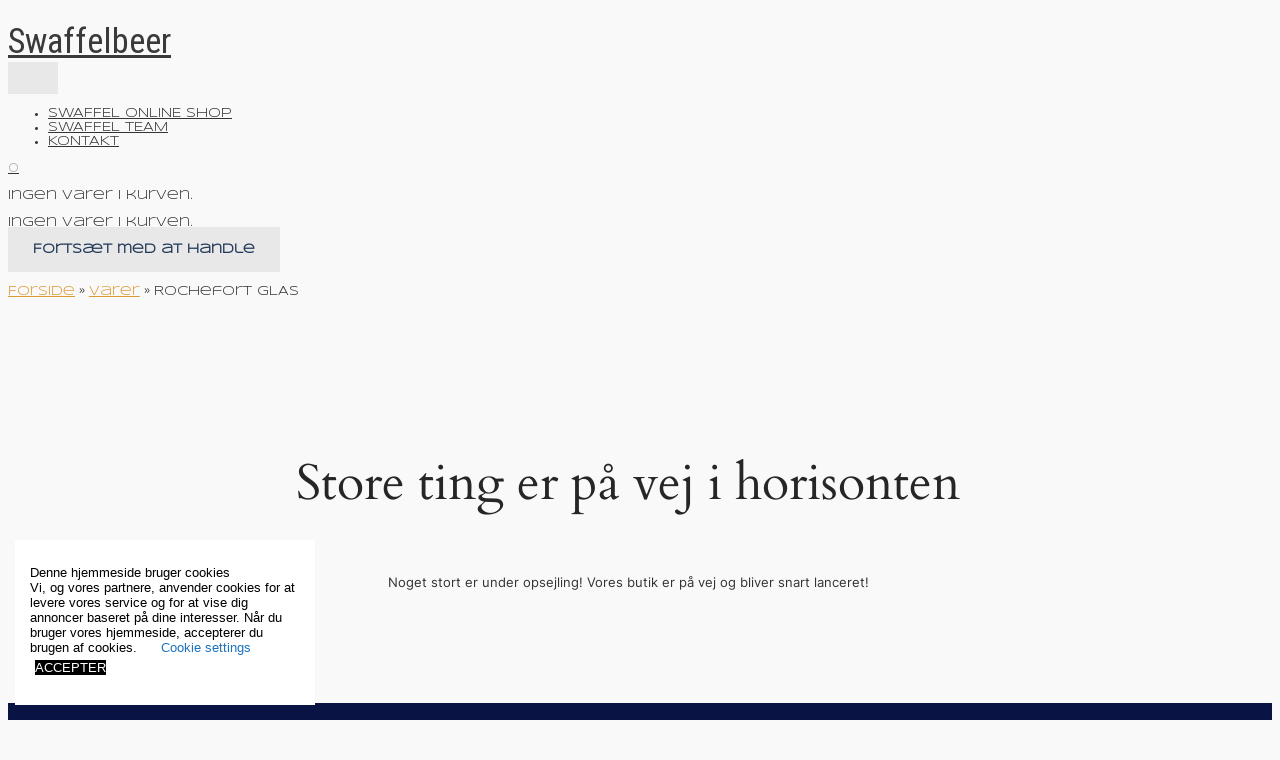

--- FILE ---
content_type: text/css
request_url: https://usercontent.one/wp/www.swaffelbeer.dk/wp-content/uploads/elementor/css/post-1380.css?ver=1730809567
body_size: 734
content:
.elementor-1380 .elementor-element.elementor-element-38ac44f:not(.elementor-motion-effects-element-type-background), .elementor-1380 .elementor-element.elementor-element-38ac44f > .elementor-motion-effects-container > .elementor-motion-effects-layer{background-color:#091445;}.elementor-1380 .elementor-element.elementor-element-38ac44f{transition:background 0.3s, border 0.3s, border-radius 0.3s, box-shadow 0.3s;margin-top:0px;margin-bottom:0px;padding:20px 18px 18px 18px;}.elementor-1380 .elementor-element.elementor-element-38ac44f > .elementor-background-overlay{transition:background 0.3s, border-radius 0.3s, opacity 0.3s;}.elementor-1380 .elementor-element.elementor-element-f64d2e5{text-align:left;}.elementor-1380 .elementor-element.elementor-element-f64d2e5 .elementor-heading-title{color:#FFFFFF;font-size:20px;}.elementor-1380 .elementor-element.elementor-element-d550a8a{text-align:left;color:#FFFFFF;}.elementor-1380 .elementor-element.elementor-element-dcdce7d{text-align:left;}.elementor-1380 .elementor-element.elementor-element-dcdce7d .elementor-heading-title{color:#FFFFFF;font-size:20px;}.elementor-1380 .elementor-element.elementor-element-474ca4d{text-align:left;color:#FFFFFF;font-size:13px;}.elementor-1380 .elementor-element.elementor-element-c59d9c4{text-align:center;}.elementor-1380 .elementor-element.elementor-element-c59d9c4 .elementor-heading-title{color:#FFFFFF;font-size:20px;}.elementor-1380 .elementor-element.elementor-element-6341bf2 .elementor-icon-wrapper{text-align:center;}.elementor-1380 .elementor-element.elementor-element-6341bf2.elementor-view-stacked .elementor-icon{background-color:#FFFFFF;}.elementor-1380 .elementor-element.elementor-element-6341bf2.elementor-view-framed .elementor-icon, .elementor-1380 .elementor-element.elementor-element-6341bf2.elementor-view-default .elementor-icon{color:#FFFFFF;border-color:#FFFFFF;}.elementor-1380 .elementor-element.elementor-element-6341bf2.elementor-view-framed .elementor-icon, .elementor-1380 .elementor-element.elementor-element-6341bf2.elementor-view-default .elementor-icon svg{fill:#FFFFFF;}.elementor-1380 .elementor-element.elementor-element-6341bf2.elementor-view-stacked .elementor-icon:hover{background-color:#4EB2DD;}.elementor-1380 .elementor-element.elementor-element-6341bf2.elementor-view-framed .elementor-icon:hover, .elementor-1380 .elementor-element.elementor-element-6341bf2.elementor-view-default .elementor-icon:hover{color:#4EB2DD;border-color:#4EB2DD;}.elementor-1380 .elementor-element.elementor-element-6341bf2.elementor-view-framed .elementor-icon:hover, .elementor-1380 .elementor-element.elementor-element-6341bf2.elementor-view-default .elementor-icon:hover svg{fill:#4EB2DD;}.elementor-1380 .elementor-element.elementor-element-f59ed09{text-align:center;}.elementor-1380 .elementor-element.elementor-element-f59ed09 .elementor-heading-title{color:#FFFFFF;font-size:20px;}.elementor-1380 .elementor-element.elementor-element-b9a0128 .elementor-icon-wrapper{text-align:center;}.elementor-1380 .elementor-element.elementor-element-b9a0128.elementor-view-stacked .elementor-icon{background-color:#25BA3A;}.elementor-1380 .elementor-element.elementor-element-b9a0128.elementor-view-framed .elementor-icon, .elementor-1380 .elementor-element.elementor-element-b9a0128.elementor-view-default .elementor-icon{color:#25BA3A;border-color:#25BA3A;}.elementor-1380 .elementor-element.elementor-element-b9a0128.elementor-view-framed .elementor-icon, .elementor-1380 .elementor-element.elementor-element-b9a0128.elementor-view-default .elementor-icon svg{fill:#25BA3A;}.elementor-1380 .elementor-element.elementor-element-b9a0128.elementor-view-stacked .elementor-icon:hover{background-color:#23A455;}.elementor-1380 .elementor-element.elementor-element-b9a0128.elementor-view-framed .elementor-icon:hover, .elementor-1380 .elementor-element.elementor-element-b9a0128.elementor-view-default .elementor-icon:hover{color:#23A455;border-color:#23A455;}.elementor-1380 .elementor-element.elementor-element-b9a0128.elementor-view-framed .elementor-icon:hover, .elementor-1380 .elementor-element.elementor-element-b9a0128.elementor-view-default .elementor-icon:hover svg{fill:#23A455;}.elementor-1380 .elementor-element.elementor-element-4279571{text-align:center;}.elementor-1380 .elementor-element.elementor-element-4279571 .elementor-heading-title{color:#FFFFFF;font-size:20px;}.elementor-1380 .elementor-element.elementor-element-cc45d63:not(.elementor-motion-effects-element-type-background), .elementor-1380 .elementor-element.elementor-element-cc45d63 > .elementor-motion-effects-container > .elementor-motion-effects-layer{background-color:rgba(122, 122, 122, 0.1411764705882353);}.elementor-1380 .elementor-element.elementor-element-cc45d63{border-style:solid;border-width:1px 0px 0px 0px;border-color:rgba(122,122,122,0.13);transition:background 0.3s, border 0.3s, border-radius 0.3s, box-shadow 0.3s;padding:30px 0px 30px 0px;}.elementor-1380 .elementor-element.elementor-element-cc45d63 > .elementor-background-overlay{transition:background 0.3s, border-radius 0.3s, opacity 0.3s;}.elementor-1380 .elementor-element.elementor-element-063b7fa .hfe-copyright-wrapper{text-align:left;}.elementor-1380 .elementor-element.elementor-element-063b7fa .hfe-copyright-wrapper, .elementor-1380 .elementor-element.elementor-element-063b7fa .hfe-copyright-wrapper a{font-size:10px;}.elementor-1380 .elementor-element.elementor-element-216ef7d .hfe-copyright-wrapper{text-align:right;}.elementor-1380 .elementor-element.elementor-element-216ef7d .hfe-copyright-wrapper a, .elementor-1380 .elementor-element.elementor-element-216ef7d .hfe-copyright-wrapper{color:#B34583;}.elementor-1380 .elementor-element.elementor-element-216ef7d .hfe-copyright-wrapper, .elementor-1380 .elementor-element.elementor-element-216ef7d .hfe-copyright-wrapper a{font-size:10px;}@media(max-width:1024px){.elementor-1380 .elementor-element.elementor-element-d550a8a{font-size:12px;}.elementor-1380 .elementor-element.elementor-element-474ca4d{column-gap:0px;text-align:left;font-size:12px;}.elementor-1380 .elementor-element.elementor-element-c59d9c4{text-align:center;}.elementor-1380 .elementor-element.elementor-element-c59d9c4 .elementor-heading-title{font-size:20px;}.elementor-1380 .elementor-element.elementor-element-f59ed09{text-align:center;}.elementor-1380 .elementor-element.elementor-element-f59ed09 .elementor-heading-title{font-size:16px;}.elementor-1380 .elementor-element.elementor-element-4279571{text-align:center;}.elementor-1380 .elementor-element.elementor-element-4279571 .elementor-heading-title{font-size:16px;}}@media(max-width:767px){.elementor-1380 .elementor-element.elementor-element-f64d2e5{text-align:center;}.elementor-1380 .elementor-element.elementor-element-f64d2e5 .elementor-heading-title{font-size:20px;}.elementor-1380 .elementor-element.elementor-element-d550a8a{text-align:center;font-size:14px;}.elementor-1380 .elementor-element.elementor-element-dcdce7d > .elementor-widget-container{margin:0px 0px 0px -13px;}.elementor-1380 .elementor-element.elementor-element-dcdce7d{text-align:center;}.elementor-1380 .elementor-element.elementor-element-dcdce7d .elementor-heading-title{font-size:20px;}.elementor-1380 .elementor-element.elementor-element-474ca4d > .elementor-widget-container{margin:0px 0px 0px 0px;padding:0px 0px 0px 0px;}.elementor-1380 .elementor-element.elementor-element-474ca4d{text-align:center;font-size:14px;}.elementor-1380 .elementor-element.elementor-element-c59d9c4{text-align:center;}.elementor-1380 .elementor-element.elementor-element-c59d9c4 .elementor-heading-title{font-size:20px;}.elementor-1380 .elementor-element.elementor-element-f59ed09 > .elementor-widget-container{margin:0px 0px 0px -13px;}.elementor-1380 .elementor-element.elementor-element-f59ed09{text-align:center;}.elementor-1380 .elementor-element.elementor-element-f59ed09 .elementor-heading-title{font-size:20px;}.elementor-1380 .elementor-element.elementor-element-4279571 > .elementor-widget-container{margin:0px 0px 0px -13px;}.elementor-1380 .elementor-element.elementor-element-4279571{text-align:center;}.elementor-1380 .elementor-element.elementor-element-4279571 .elementor-heading-title{font-size:20px;}.elementor-1380 .elementor-element.elementor-element-063b7fa .hfe-copyright-wrapper{text-align:center;}.elementor-1380 .elementor-element.elementor-element-216ef7d .hfe-copyright-wrapper{text-align:center;}}